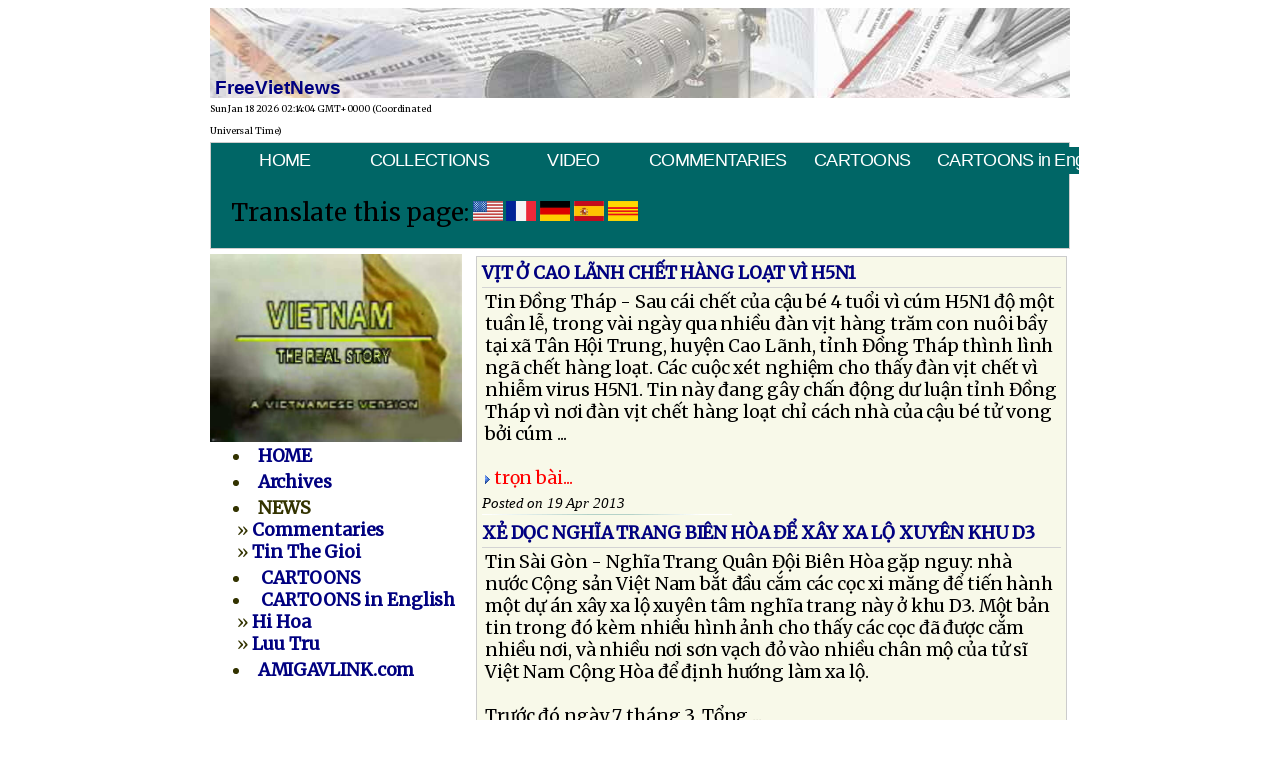

--- FILE ---
content_type: text/html; charset=UTF-8
request_url: https://www.freevietnews.com/tintuc/detail.php?start_from=524&archive=&subaction=&id=
body_size: 10290
content:
<!DOCTYPE html PUBLIC "-//W3C//DTD XHTML 1.0 Transitional//EN" "https://www.w3.org/TR/xhtml1/DTD/xhtml1-transitional.dtd">
<html xmlns="https://www.w3.org/1999/xhtml">
<head> 
<meta http-equiv="Content-Type" content="text/html; charset=utf-8" />
<title>FreeVieNews | ...</title>
<meta name="description" content="FreeVietNews | " />
<meta name="keywords" content="freevietnews, free viet news, tin viet nam, vietnam news, vietnam daily news,  "/>
<meta http-equiv="Content-Type" content="text/html; charset=utf-8" />
<link href="https://freevietnews.com/fvfav.ico" rel="icon" type="image/x-icon">
<link href="https://freevietnews.com/fvfav.ico" rel="shortcut icon" type="image/x-icon">
<link type="text/css" href="https://freevietnews.com/fvn.css" media="screen" >
<style>

<!--
 @import url("https://freevietnews.com/fvn.css"); 
-->

body {
	font-family: Merriweather, Times, "Times New Roman", serif !important;
	font-size:1.1em !important;
	letter-spacing:-0.005em !important;
	word-spacing:-0.01em !important;
	font-weight:normal;	
	line-height:1.25em !important;
}	
	
	
</style>
</head>
<body>
<table border="0" width="860" cellspacing="0" cellpadding="0" align="center">
  <tr>
    <td height="90" valign="bottom" background="../graphics/bgfv_news.jpg"  colspan="2"><span class="banner">&nbsp;FreeVietNews
    </span>
    </td>
  </tr>
  <tr>
    <td>
    	<span style="font-size:9px;"><script type="text/javascript">document.write(Date())</script></span>
    </td>
  </tr>
    <tr style="background:url(/graphics/rightcol-box-leadgen-bg.jpg);">
    <td colspan="3">
      <div style="border:#CCC solid 1px; background-color:#066;">
    	<link href="https://freevietnews.com/fontawesome/css/all.css" rel="stylesheet">
<link href="https://freevietnews.com/fontawesome/css/all.css" rel="stylesheet">
<style type="text/css">@import url("https://freevietnews.com/menuh.css");</style>
<style type="text/css" media="screen">

#menuh-container
	{
	  position: relative;
	  top:0;
	  left: 0%;
	  width: 100%;
	  margin: 0px;
	  background-color:#066;
	  height:36px; 
	}

#menuh {
/*	font-family:Georgia, "Times New Roman", Times, serif;*/
	font-family:Arial, Helvetica, sans-serif;
	height:30px;
	letter-spacing:-.04em;
/*	font-size:.92em !important; */
	} 
	
 @import url("https://freevietnews.com/fontawesome/css/all.css"); 	
	
</style>

<div id="menuh-container">
	<div id="menuh" >		
		<ul>
			<li><a href="https://freevietnews.com/" class="top_parent">HOME</a></li>
		</ul>

		<ul>
		  <li><a href="https://freevietnews.com/audio3/index.php" class="top_parent">COLLECTIONS</a>
            
    	  </li>
		</ul>
        <ul>
		  <li><a href="https://freevietnews.com/video" class="top_parent">VIDEO</a></li>
		</ul>
        
		<ul>
		  <li><a href="https://freevietnews.com/news/" class="top_parent">COMMENTARIES</a>

           <ul>
			  <li><a href="https://freevietnews.com/news/">Bình Luận</a></li>
			  <li><a href="https://freevietnews.com/thegioi/" >Tin Thế Giới</a></li>
			</ul>
		  
		</ul>
        
        <ul>
			<li><a href="https://freevietnews.com/cartoons" class="top_parent">CARTOONS</a>
                <ul>
                    <li><a href="https://freevietnews.com/cartoons/index1.php">Lưu Trữ </a></li>                   
                </ul>
			</li>
		</ul>
          
        <ul>
		  <li style="height:34px;">
            <a href="https://namquoc.com/cartoon">CARTOONS in English</a>
          </li>
        </ul>
            

  		</div>
        </div>
<br />
<style>
    #google_translate_element {
        display: none;
    }
</style>
	
<script type='text/javascript'>
    function googleTranslateElementInit() {
        new google.translate.TranslateElement({ pageLanguage: 'vi',  includedLanguages : 'en,fr,ja,es,de,vi'}, 'google_translate_element');

        var flags = document.getElementsByClassName('flag_link');
        Array.prototype.forEach.call(flags, function(e){
            e.addEventListener('click', function(){
                var lang = e.getAttribute('data-lang');
                var languageSelect = document.querySelector('select.goog-te-combo');
                languageSelect.value = lang;
                languageSelect.dispatchEvent(new Event('change'));
            });
        });
    }
</script>
<script type='text/javascript'
        src='http://translate.google.com/translate_a/element.js?cb=googleTranslateElementInit'>
</script>
<div id='google_translate_element'></div>
<div style='padding-left:10px;' class='flag'>
    <span style='font-family:Merriweather;font-size:1.4em;padding-left:10px;'>Translate this page:</span>
    <a href='#' class='flag_link en' data-lang='en'><img class='img-fluid' src='../img/USA.png' width='30' alt='English'></a>
    <a href='#' class='flag_link fr' data-lang='fr'><img class='img-fluid' src='../img/France.png' width='30' alt='French'></a>
    <a href='#' class='flag_link de' data-lang='de'><img class='img-fluid' src='../img/Germany.png' width='30' alt='German'></a>
    <a href='#' class='flag_link es' data-lang='es'><img class='img-fluid' src='../img/Spain.png' width='30' alt='Spanish'></a>
    <a href='#' class='flag_link vi' data-lang='vi'><img class='img-fluid' src='../img/Vietnam.png' width='30' alt='Vietnam'></a>
</div>
<br />

		<!-- End CSS Horizontal Popout Menu -->





				

 
      </div>	
    </td>
  </tr>
  <tr>
    <td width="250" valign="top" style="padding-right:5px;padding-top:5px;padding-bottom:4px;">
  	<a href="http://video.freevietnews.com/realstory.php">
    	<img src="https://freevietnews.com/pics/VNRealStory.jpg" alt="real story" border="0" height="188" width="252" valign="center"  />
    </a>
<table width="99%" border="0"  style="padding-left:20px;color:#330;">
  <tr>
    <td>
    <li><a href="https://freevietnews.com/"><strong>HOME</strong></a></td>
  </tr>
  <tr>
    <td><li><a href="https://freevietnews.com/audio2/index.php"><strong>Archives</strong></a></td>
  </tr>
  <tr>
    <td><li><strong>NEWS</strong><br />
&nbsp;» <a href="https://freevietnews.com/news/"><strong>Commentaries</strong></a><br />
&nbsp;» <a href="https://freevietnews.com/thegioi/"><strong>Tin The Gioi</strong></a>
&nbsp;<!-- » <a href="https://freevietnews.com/tintuc/?do=archives"><strong>Luu Tru</strong></a>-->
    </td>
  </tr>
  <tr>
    <td><li>&nbsp;<a href="https://freevietnews.com/cartoons/"><strong>CARTOONS</strong></a><br />
        <li>&nbsp;<a href="https://namquoc.com/cartoon/"><strong>CARTOONS in English</strong></a><br />
&nbsp;» <a href="https://freevietnews.com/cartoons/" ><strong>Hi Hoa </strong></a> <br />
&nbsp;» <a href="https://freevietnews.com/cartoons/index1.php"> <strong>Luu Tru</strong></a></td>
  </tr>
  <tr>
    <td><li><a href="http://www.amigalink.com"><strong>AMIGAVLINK.com</strong></a><br />
      <br />
    </td>

  </tr>

</table>

﻿
<link href="https://freevietnews.com/fvfav.ico" rel="icon" type="image/x-icon">
<link href="https://freevietnews.com/fvfav.ico" rel="shortcut icon" type="image/x-icon">
<meta http-equiv="Content-Type" content="text/html; charset=utf-8">
<style type="text/css">
<!--

.content{font-weight:bold;}
.style1 {color: #FFFFFF}
.style2 {color: #FFFF00}
-->
</style>

<div align="center" style="width:97%; border-bottom: solid 1px; border-top: solid 1px; border-left:solid 1px; border-right:solid 1px; padding:2px; font-weight:bold;" >
  <table width="100%" border="0">
    <tr>
      <td bgcolor="#711604" align="center"><img src="https://freevietnews.com/thepden/thepden_small.jpg" width="239"></td>
	</tr>
	
    <tr>
      <td align="center">
          <table width="100%" border="0" bgcolor="#cccccc" style="font-weight:bold;">
            <tr align="center" style="font-weight:bold">
              <td width="20%" class="content"><a href="../thepden/thepden01.m3u"> 1</a></td>
              <td width="20%" class="content"><a href="../thepden/thepden02.m3u"> 2</a></td>
              <td width="20%" class="content"><a href="../thepden/thepden03.m3u"> 3</a></td>
              <td width="20%" class="content"><a href="../thepden/thepden04.m3u"> 4</a></td>
              <td width="20%" class="content"><a href="../thepden/thepden05.m3u"> 5</a></td>
            </tr>
            <tr align="center" style="font-weight:bold">
			  <td class="content"><a href="../thepden/thepden06.m3u"> 6</a></td>
              <td class="content"><a href="../thepden/thepden07.m3u"> 7</a></td>
              <td class="content"><a href="../thepden/thepden08.m3u"> 8</a></td>
              <td class="content"><a href="../thepden/thepden09.m3u"> 9</a></td>
              <td class="content"><a href="../thepden/thepden10.m3u">10</a></td>

            </tr>
            <tr align="center" style="font-weight:bold">
              <td class="content"><a href="../thepden/thepden11.m3u">11</a></td>
              <td class="content"><a href="../thepden/thepden12.m3u">12</a></td>
              <td class="content"><a href="../thepden/thepden13.m3u">13</a></td>
              <td class="content"><a href="../thepden/thepden14.m3u">14</a></td>
              <td class="content"><a href="../thepden/thepden15.m3u">15</a></td>

            </tr>
            <tr align="center" style="font-weight:bold">
              <td class="content"><a href="../thepden/thepden16.m3u">16</a></td>
              <td class="content"><a href="../thepden/thepden17.m3u">17</a></td>
              <td class="content"><a href="../thepden/thepden18.m3u">18</a></td>
              <td class="content"><a href="../thepden/thepden19.m3u">19</a></td>
              <td class="content"><a href="../thepden/thepden20.m3u">20</a></td>

           </tr>
            <tr align="center" style="font-weight:bold">

              <td class="content"><a href="../thepden/thepden21.m3u">21</a></td>
              <td class="content"><a href="../thepden/thepden22.m3u">22</a></td>
              <td class="content"><a href="../thepden/thepden23.m3u">23</a></td>
              <td class="content"><a href="../thepden/thepden24.m3u">24</a></td>
              <td class="content"><a href="../thepden/thepden25.m3u">25</a></td>

            </tr>
            <tr align="center" style="font-weight:bold">
              <td class="content"><a href="../thepden/thepden26.m3u">26</a></td>
              <td class="content"><a href="../thepden/thepden27.m3u">27</a></td>
              <td class="content"><a href="../thepden/thepden28.m3u">28</a></td>
              <td class="content"><a href="../thepden/thepden29.m3u">29</a></td>
              <td class="content"><a href="../thepden/thepden30.m3u">30</a></td>			

             
           </tr>
            <tr align="center" style="font-weight:bold">
			
              <td class="content"><a href="../thepden/thepden31.m3u">31</a></td>
              <td class="content"><a href="../thepden/thepden32.m3u">32</a></td>
              <td class="content"><a href="../thepden/thepden33.m3u">33</a></td>
              <td class="content"><a href="../thepden/thepden34.m3u">34</a></td>
              <td class="content"><a href="../thepden/thepden35.m3u">35</a></td>
           </tr>
            <tr align="center" style="font-weight:bold">

              <td class="content"><a href="../thepden/thepden36.m3u">36</a></td>
              <td class="content"><a href="../thepden/thepden37.m3u">37</a></td>
              <td class="content"><a href="../thepden/thepden38.m3u">38</a></td>
              <td class="content"><a href="../thepden/thepden39.m3u">39</a></td>
              <td class="content"><a href="../thepden/thepden40.m3u">40</a></td>
			  
           </tr>
            <tr align="center" style="font-weight:bold">			  
			  
              <td class="content"><a href="../thepden/thepden41.m3u">41</a></td>
              <td class="content"><a href="../thepden/thepden42.m3u">42</a></td>
              <td class="content"><a href="../thepden/thepden43.m3u">43</a></td>
              <td class="content"><a href="../thepden/thepden44.m3u">44</a></td>
              <td class="content"><a href="../thepden/thepden45.m3u">45</a></td>
			  
           </tr>
            <tr align="center" style="font-weight:bold">			  
			  
              <td class="content"><a href="../thepden/thepden46.m3u">46</a></td>
              <td class="content"><a href="../thepden/thepden47.m3u">47</a></td>
              <td class="content"><a href="../thepden/thepden48.m3u">48</a></td>
              <td class="content"><a href="../thepden/thepden49.m3u">49</a></td>		
			  <td class="content"><a href=""> </a></td>
           </tr>

			
        </table>	  
	  
	  
	  </td>
	</tr>



	<tr>
	  <td style="padding:5px; background:#333333; font-family:Arial, Helvetica, sans-serif; font-size:9pt; color:#333333;">
					<font color="#00FFDD"><strong><br>
                      Thép Đen - Hồi ký của Đặng Chí Bình</strong>, do Trần Nam thực hiện. <strong>Thép Đen</strong> - Thiên Hồi Ký của một điện viên, một trong những chiến sĩ của bóng tối thuộc Quân Lực Việt Nam Cộng Hòa hoạt động tại miền Bắc và đã sa vào tay giặc. Thép Đen phơi bày tất cả những sự thật kinh khiếp vượt trí tưởng tượng của con người tại một vùng đất mịt mù hắc ám của loài quỷ dữ mà người viết như đã đội mồ sống dậy kể cho ta nghe những cơ cực lầm than của xã hội miền Bắc và cuộc đời tù đày bi thảm của những chiến sĩ vô danh của chúng ta, những người đã âm thầm chiến đấu và gục ngã vì lý tưởng <strong>Tự Do</strong> và <strong>Đại Nghĩa Dân Tộc</strong>... </font>
                    <p align="left"><span class="style5 style1">Ở  đây chỉ có  tập I và II, từng được phát thanh trên đài phát thanh Quê Hương từ San Jose, California - Hoa Kỳ, trong chương trình đọc truyện do Trần Nam phụ trách. </span>
                    <p align="left" class="style1"><span class="style5">Thép Đen tập I và II do nhà xuất bản Đông Tiến phát hành từ năm 1987. Đến năm 1991, tác giả tự xuất bản tập III và đến năm 2005 thì hoàn tất tập IV.  Quý vị có thể hỏi mua sách hay dĩa đọc truyện qua địa chỉ sau đây: </span>
                    <p align="left"><span class="style7 style1">Dang Chi Binh<br>
                      PO Box 255-571 <br>
                      Dorchester, MA. 02125, USA </span>
                    <p align="left"><font color="#00FFDD">Hoặc quý vị có thể liên lạc với tác giả qua email: </font><a href="mailto:dcbinh38@hotmail.com"><span class="style2">dcbinh38@hotmail.com</span></a>
        <p align="left" class="style5 style1">Chúng tôi xin chân thành cám ơn tác giả và trân trọng giới thiệu đến quý độc giả và thính giả khắp nơi một bộ hồi ký có một không hai, của một trong những điệp viên hoạt động trong bóng tối, một chiến sĩ thuộc Quân Lực Việt Nam Cộng Hòa.                    
        <p>
		</td>
	</tr>

  </table>

 
           
           </div>

</p>

	</td>

    <td valign="top" style="padding-left:5px;padding-top:0px;">
		<table>
        <tr>
          <td style="padding-left:2px;padding-top:5px;" valign="top">
          <div style="border:#CCC 1px solid; padding:5px; background:url(https://freevietnews.com/graphics/bg_tinvn.jpg)">
	<div style="width:100%; margin-bottom:30px;">
<div><a href="../tintuc/detail.php?subaction=showfull&amp;id=1366364832&amp;archive=1445028851&amp;start_from=&amp;ucat=&amp;"><strong><span class="news-title">VỊT Ở CAO LÃNH CHẾT HÀNG LOẠT VÌ H5N1 </span></strong></a></div>
<div class="news-brief" style="text-align:left; padding:3px; margin-top:3px; margin-bottom:0px; border-top:1px solid #D3D3D3;">Tin Đồng Tháp - Sau cái chết của cậu bé 4 tuổi vì cúm H5N1 độ một tuần lễ, trong vài ngày qua nhiều đàn vịt hàng trăm con nuôi bầy tại xã Tân Hội Trung, huyện Cao Lãnh, tỉnh Đồng Tháp thình lình ngã chết hàng loạt. Các cuộc xét nghiệm cho thấy đàn vịt chết vì nhiễm virus H5N1. Tin này đang gây chấn động dư luận tỉnh Đồng Tháp vì nơi đàn vịt chết hàng loạt chỉ cách nhà của cậu bé tử vong bởi cúm ...<br /><br /> <a href="../tintuc/detail.php?subaction=showfull&amp;id=1366364832&amp;archive=1445028851&amp;start_from=&amp;ucat=&amp;"><span style="color:#FF0000;"> <img src="https://freevietnews.com/graphics/arrow.gif" border='0'  alt="arrow" /> trọn bài... </span></a> </div>
<div class="poston" style="float:left;"><em>Posted on 19 Apr 2013</em>
<br />
<img src="../graphics/horizonline.jpg" border="0" width="250px"  />
</div>
</div>
<div style="width:100%; margin-bottom:30px;">
<div><a href="../tintuc/detail.php?subaction=showfull&amp;id=1366364787&amp;archive=1445028851&amp;start_from=&amp;ucat=&amp;"><strong><span class="news-title">XẺ DỌC NGHĨA TRANG BIÊN HÒA ĐỂ XÂY XA LỘ XUYÊN KHU D3</span></strong></a></div>
<div class="news-brief" style="text-align:left; padding:3px; margin-top:3px; margin-bottom:0px; border-top:1px solid #D3D3D3;">Tin Sài Gòn - Nghĩa Trang Quân Đội Biên Hòa gặp nguy: nhà nước Cộng sản Việt Nam bắt đầu cắm các cọc xi măng để tiến hành một dự án xây xa lộ xuyên tâm nghĩa trang này ở khu D3. Một bản tin trong đó kèm nhiều hình ảnh cho thấy các cọc đã được cắm nhiều nơi, và nhiều nơi sơn vạch đỏ vào nhiều chân mộ của tử sĩ Việt Nam Cộng Hòa để định hướng làm xa lộ.<br><br>Trước đó ngày 7 tháng 3, Tổng ...<br /><br /> <a href="../tintuc/detail.php?subaction=showfull&amp;id=1366364787&amp;archive=1445028851&amp;start_from=&amp;ucat=&amp;"><span style="color:#FF0000;"> <img src="https://freevietnews.com/graphics/arrow.gif" border='0'  alt="arrow" /> trọn bài... </span></a> </div>
<div class="poston" style="float:left;"><em>Posted on 19 Apr 2013</em>
<br />
<img src="../graphics/horizonline.jpg" border="0" width="250px"  />
</div>
</div>
<div style="width:100%; margin-bottom:30px;">
<div><a href="../tintuc/detail.php?subaction=showfull&amp;id=1366363595&amp;archive=1445028851&amp;start_from=&amp;ucat=&amp;"><strong><span class="news-title">XÂM PHẠM LÃNH HẢI PHI LUẬT TÂN, NGƯ DÂN TRUNG CỘNG ĐỐI DIỆN VỚI BẢN ÁN NẶNG NỀ </span></strong></a></div>
<div class="news-brief" style="text-align:left; padding:3px; margin-top:3px; margin-bottom:0px; border-top:1px solid #D3D3D3;">Tin Palawan - Mười hai ngư dân Trung Cộng bị Phi Luật Tân bắt trong tuần qua sẽ trả lời trước tòa án Phi Luật Tân về tội đánh hải sản bất hợp pháp và hối lộ. Những người này trực diện với bản án 12 năm tù cộng thêm 300.000 đôla tiền phạt. Hải phận Phi Luật Tân bị xâm phạm được Unesco xem là di sản thế giới. Kiên quyết chận đứng chính sách tranh giành biển đảo của Bắc Kinh bằng đạo quân ...<br /><br /> <a href="../tintuc/detail.php?subaction=showfull&amp;id=1366363595&amp;archive=1445028851&amp;start_from=&amp;ucat=&amp;"><span style="color:#FF0000;"> <img src="https://freevietnews.com/graphics/arrow.gif" border='0'  alt="arrow" /> trọn bài... </span></a> </div>
<div class="poston" style="float:left;"><em>Posted on 19 Apr 2013</em>
<br />
<img src="../graphics/horizonline.jpg" border="0" width="250px"  />
</div>
</div>
<div style="width:100%; margin-bottom:30px;">
<div><a href="../tintuc/detail.php?subaction=showfull&amp;id=1366363562&amp;archive=1445028851&amp;start_from=&amp;ucat=&amp;"><strong><span class="news-title">ASEAN MUỐN THẤY TRANH CHẤP BIỂN ĐÔNG GIẢI QUYẾT ÊM THẮM </span></strong></a></div>
<div class="news-brief" style="text-align:left; padding:3px; margin-top:3px; margin-bottom:0px; border-top:1px solid #D3D3D3;">Tin Brunei - Các bộ trưởng trong khối ASEAN họp tại Brunei để chuẩn bị cho hội nghị thượng đỉnh sắp tới nhấn mạnh tầm quan trọng phải duy trì hòa bình, ổn định, tin cậy lẫn nhau và hợp tác để cải tiến an ninh hàng hải và giải quyết cuộc tranh chấp Biển Đông một cách êm thắm. Thông cáo báo chí của Bộ Ngoại giao và Thương mại Brunei phổ biến sau khi chấm dứt hai ngày họp cấp Bộ trưởng, nói rằng ...<br /><br /> <a href="../tintuc/detail.php?subaction=showfull&amp;id=1366363562&amp;archive=1445028851&amp;start_from=&amp;ucat=&amp;"><span style="color:#FF0000;"> <img src="https://freevietnews.com/graphics/arrow.gif" border='0'  alt="arrow" /> trọn bài... </span></a> </div>
<div class="poston" style="float:left;"><em>Posted on 19 Apr 2013</em>
<br />
<img src="../graphics/horizonline.jpg" border="0" width="250px"  />
</div>
</div>
<div style="width:100%; margin-bottom:30px;">
<div><a href="../tintuc/detail.php?subaction=showfull&amp;id=1366363532&amp;archive=1445028851&amp;start_from=&amp;ucat=&amp;"><strong><span class="news-title">NHÓM KHỞI XƯỚNG TUYÊN NGÔN CÔNG LÝ CHO ĐOÀN VĂN VƯƠN BỊ SÁCH NHIỄU </span></strong></a></div>
<div class="news-brief" style="text-align:left; padding:3px; margin-top:3px; margin-bottom:0px; border-top:1px solid #D3D3D3;">Tin Sài Gòn - Tài sản vun đắp nhiều năm ròng từ sức lao động chân chính của người nông dân trong phút chốc bị cán bộ cộng sản san bằng thành đống nát vụn. Sáu nông dân dùng võ khí bảo vệ đất trước sự cưỡng chiếm của hàng trăm công an, bộ đội cộng sản có võ trang rồi bị tuyên các bản án tới 5 năm tù giam. Năm quan chức ra quyết định cưỡng chế phi pháp gây nên tiếng súng Đoàn Văn Vươn ở ...<br /><br /> <a href="../tintuc/detail.php?subaction=showfull&amp;id=1366363532&amp;archive=1445028851&amp;start_from=&amp;ucat=&amp;"><span style="color:#FF0000;"> <img src="https://freevietnews.com/graphics/arrow.gif" border='0'  alt="arrow" /> trọn bài... </span></a> </div>
<div class="poston" style="float:left;"><em>Posted on 19 Apr 2013</em>
<br />
<img src="../graphics/horizonline.jpg" border="0" width="250px"  />
</div>
</div>
<div style="width:100%; margin-bottom:30px;">
<div><a href="../tintuc/detail.php?subaction=showfull&amp;id=1366363501&amp;archive=1445028851&amp;start_from=&amp;ucat=&amp;"><strong><span class="news-title">MẠNG LƯỚI NHÂN QUYỀN VIỆT NAM CÔNG BỐ BẢN PHÚC TRÌNH 2012 </span></strong></a></div>
<div class="news-brief" style="text-align:left; padding:3px; margin-top:3px; margin-bottom:0px; border-top:1px solid #D3D3D3;">Tin Westminster - Mạng Lưới Nhân Quyền Việt Nam đã tổ chức một cuộc họp báo hôm thứ năm vừa qua để công bố bản phúc trình về nhân quyền năm 2012 tại Câu Lạc Bộ Văn Hóa tại thành phố Westminster. Bản phúc trình về nhân quyền 2012 là một sinh họat hàng năm của Mạng lưới Nhân quyền Việt Nam, mà tổ chức này cho biết mục đích là để hỗ trợ các nhà đấu tranh dân chủ ở trong nước, và sự thay đổi ...<br /><br /> <a href="../tintuc/detail.php?subaction=showfull&amp;id=1366363501&amp;archive=1445028851&amp;start_from=&amp;ucat=&amp;"><span style="color:#FF0000;"> <img src="https://freevietnews.com/graphics/arrow.gif" border='0'  alt="arrow" /> trọn bài... </span></a> </div>
<div class="poston" style="float:left;"><em>Posted on 19 Apr 2013</em>
<br />
<img src="../graphics/horizonline.jpg" border="0" width="250px"  />
</div>
</div>
<div style="width:100%; margin-bottom:30px;">
<div><a href="../tintuc/detail.php?subaction=showfull&amp;id=1366362040&amp;archive=1445028851&amp;start_from=&amp;ucat=&amp;"><strong><span class="news-title">TỔ CHỨC ĐOÀN KẾT KY-TÔ GIÁO THẾ GIỚI QUAN TÂM CÁI CHẾT CỦA ÔNG HOÀNG VĂN NGÀI </span></strong></a></div>
<div class="news-brief" style="text-align:left; padding:3px; margin-top:3px; margin-bottom:0px; border-top:1px solid #D3D3D3;">Tin Tổng Hợp - Theo nguồn tin từ Canada Free Press và CSW’s Report, một tổ chức Ky-tô giáo đã lớn tiếng yêu cầu nhà chức trách CSViệt Nam điều tra ngay tức khắc về cái chết của ông Hoàng Văn Ngài, một người dân tộc Hmong và là một trưởng lão của đạo Tin Lành đã chết trong lúc đang ở trong tay công an thị xã Gia Nghĩa, tỉnh Đắk Nông. Tổ chức Đoàn Kết Ky-tô Giáo Thế giới, CSW, cũng nói rằng họ quan tâm ...<br /><br /> <a href="../tintuc/detail.php?subaction=showfull&amp;id=1366362040&amp;archive=1445028851&amp;start_from=&amp;ucat=&amp;"><span style="color:#FF0000;"> <img src="https://freevietnews.com/graphics/arrow.gif" border='0'  alt="arrow" /> trọn bài... </span></a> </div>
<div class="poston" style="float:left;"><em>Posted on 19 Apr 2013</em>
<br />
<img src="../graphics/horizonline.jpg" border="0" width="250px"  />
</div>
</div>
<div style="width:100%; margin-bottom:30px;">
<div><a href="../tintuc/detail.php?subaction=showfull&amp;id=1366362007&amp;archive=1445028851&amp;start_from=&amp;ucat=&amp;"><strong><span class="news-title">ĐIỀU TRẦN TẠI HẠ VIỆN MỸ : HOA KỲ PHẢI YÊU CẦU CSVIỆT NAM CẢI THIỆN NHÂN QUYỀN</span></strong></a></div>
<div class="news-brief" style="text-align:left; padding:3px; margin-top:3px; margin-bottom:0px; border-top:1px solid #D3D3D3;">Tin tổng hợp - Trong buổi điều trần trước Uỷ ban Ngoại giao Hạ Viện Mỹ vào ngày 11/04/2013, các dân biểu và các nhà hoạt động nhân quyền đã thúc giục chính quyền Mỹ đòi CSViệt Nam trả tự do cho các nhà bất đồng chính kiến và cho người dân được hưởng quyền tự do tôn giáo rộng rãi hơn. Theo hãng tin AFP, trong buổi điều trần, ông John Sifton, đại diện tổ chức Human Rights Watch, ghi nhận là trong năm qua, ...<br /><br /> <a href="../tintuc/detail.php?subaction=showfull&amp;id=1366362007&amp;archive=1445028851&amp;start_from=&amp;ucat=&amp;"><span style="color:#FF0000;"> <img src="https://freevietnews.com/graphics/arrow.gif" border='0'  alt="arrow" /> trọn bài... </span></a> </div>
<div class="poston" style="float:left;"><em>Posted on 19 Apr 2013</em>
<br />
<img src="../graphics/horizonline.jpg" border="0" width="250px"  />
</div>
</div>
<div style="width:100%; margin-bottom:30px;">
<div><a href="../tintuc/detail.php?subaction=showfull&amp;id=1366258187&amp;archive=1445028851&amp;start_from=&amp;ucat=&amp;"><strong><span class="news-title">PHÓNG SỰ TỪ VIỆT NAM :CÔNG AN ĐÁNH VỢ CỦA MỤC SƯ NGUYỄN CÔNG CHÍNH KHI ĐẾN TRẠI THĂM NUÔI CHỒNG</span></strong></a></div>
<div class="news-brief" style="text-align:left; padding:3px; margin-top:3px; margin-bottom:0px; border-top:1px solid #D3D3D3;">Hôm nay trong phần tin đặc biệt từ Việt Nam, thông tín viên SB-TN từ trong nước gởi ra bản tin về chuyện: Đi đến trại tù thăm nuôi chồng, vợ của mục sư Nguyên Công Chính bị công an đánh đập dã man,...(video insert) <br><br>Tin khẩn từ Việt Nam cho biết, công an CSVN lại tiếp tục gây thêm những tội ác mới khi tấn công đàn bà và trẻ em, khủng bố tinh thần và thể xác chỉ nhằm làm suy sụp tinh thần người ...<br /><br /> <a href="../tintuc/detail.php?subaction=showfull&amp;id=1366258187&amp;archive=1445028851&amp;start_from=&amp;ucat=&amp;"><span style="color:#FF0000;"> <img src="https://freevietnews.com/graphics/arrow.gif" border='0'  alt="arrow" /> trọn bài... </span></a> </div>
<div class="poston" style="float:left;"><em>Posted on 18 Apr 2013</em>
<br />
<img src="../graphics/horizonline.jpg" border="0" width="250px"  />
</div>
</div>
<div style="width:100%; margin-bottom:30px;">
<div><a href="../tintuc/detail.php?subaction=showfull&amp;id=1366258142&amp;archive=1445028851&amp;start_from=&amp;ucat=&amp;"><strong><span class="news-title">LUẬT SƯ NGUYỄN VĂN ĐÀI BỊ NGĂN KHÔNG CHO GẶP TRỢ LÝ NGOẠI TRƯỞNG HOA KỲ </span></strong></a></div>
<div class="news-brief" style="text-align:left; padding:3px; margin-top:3px; margin-bottom:0px; border-top:1px solid #D3D3D3;">Tin Việt Nam - Hôm nay, 13/04/2013, tức là chỉ một ngày sau khi diễn ra đối thoại nhân quyền Mỹ-Việt lần thứ 17 tại Hà Nội, CS Việt Nam đã ngăn không cho luật sư Nguyễn Văn Đài, một nhà hoạt động nhân quyền tại Hà Nội, gặp phó trợ lý Ngoại trưởng Hoa Kỳ đặc trách nhân quyền Daniel Baer. Trả lời RFI Việt ngữ qua điện thoại hôm nay, luật sư Nguyễn Văn Đài cho biết rằng, đầu tuần này, tòa đại sứ ...<br /><br /> <a href="../tintuc/detail.php?subaction=showfull&amp;id=1366258142&amp;archive=1445028851&amp;start_from=&amp;ucat=&amp;"><span style="color:#FF0000;"> <img src="https://freevietnews.com/graphics/arrow.gif" border='0'  alt="arrow" /> trọn bài... </span></a> </div>
<div class="poston" style="float:left;"><em>Posted on 18 Apr 2013</em>
<br />
<img src="../graphics/horizonline.jpg" border="0" width="250px"  />
</div>
</div>
<b>MORE NEWS:</b><br /><p align="center"><a href="../tintuc/detail.php?start_from=514&amp;archive=&amp;subaction=&amp;id=&amp;">« Previous</a>  Next »</p>
<hr />

<br />

</div>
   </td>
  </tr>
</table>

<div class="news-headlines" style="padding-left:20px";>

<li><a href="../tintuc/detail.php?subaction=showfull&amp;id=1366364787&amp;archive=1445028851&amp;start_from=&amp;ucat=&amp;">XẺ DỌC NGHĨA TRANG BIÊN HÒA ĐỂ XÂY XA LỘ XUYÊN KHU D3</a> 
<font style="
      font-family: corpo, 'Times New Roman', Times, serif;
      font-size:9pt;
      font-style:italic;
      color:#00d;">
     <span class='postedby'>-- posted on 19 Apr 2013</span> 
</font> 
<li><a href="../tintuc/detail.php?subaction=showfull&amp;id=1366363595&amp;archive=1445028851&amp;start_from=&amp;ucat=&amp;">XÂM PHẠM LÃNH HẢI PHI LUẬT TÂN, NGƯ DÂN TRUNG CỘNG ĐỐI DIỆN VỚI BẢN ÁN NẶNG NỀ </a> 
<font style="
      font-family: corpo, 'Times New Roman', Times, serif;
      font-size:9pt;
      font-style:italic;
      color:#00d;">
     <span class='postedby'>-- posted on 19 Apr 2013</span> 
</font> 
<li><a href="../tintuc/detail.php?subaction=showfull&amp;id=1366363562&amp;archive=1445028851&amp;start_from=&amp;ucat=&amp;">ASEAN MUỐN THẤY TRANH CHẤP BIỂN ĐÔNG GIẢI QUYẾT ÊM THẮM </a> 
<font style="
      font-family: corpo, 'Times New Roman', Times, serif;
      font-size:9pt;
      font-style:italic;
      color:#00d;">
     <span class='postedby'>-- posted on 19 Apr 2013</span> 
</font> 
<li><a href="../tintuc/detail.php?subaction=showfull&amp;id=1366363532&amp;archive=1445028851&amp;start_from=&amp;ucat=&amp;">NHÓM KHỞI XƯỚNG TUYÊN NGÔN CÔNG LÝ CHO ĐOÀN VĂN VƯƠN BỊ SÁCH NHIỄU </a> 
<font style="
      font-family: corpo, 'Times New Roman', Times, serif;
      font-size:9pt;
      font-style:italic;
      color:#00d;">
     <span class='postedby'>-- posted on 19 Apr 2013</span> 
</font> 
<li><a href="../tintuc/detail.php?subaction=showfull&amp;id=1366363501&amp;archive=1445028851&amp;start_from=&amp;ucat=&amp;">MẠNG LƯỚI NHÂN QUYỀN VIỆT NAM CÔNG BỐ BẢN PHÚC TRÌNH 2012 </a> 
<font style="
      font-family: corpo, 'Times New Roman', Times, serif;
      font-size:9pt;
      font-style:italic;
      color:#00d;">
     <span class='postedby'>-- posted on 19 Apr 2013</span> 
</font> 
<li><a href="../tintuc/detail.php?subaction=showfull&amp;id=1366362040&amp;archive=1445028851&amp;start_from=&amp;ucat=&amp;">TỔ CHỨC ĐOÀN KẾT KY-TÔ GIÁO THẾ GIỚI QUAN TÂM CÁI CHẾT CỦA ÔNG HOÀNG VĂN NGÀI </a> 
<font style="
      font-family: corpo, 'Times New Roman', Times, serif;
      font-size:9pt;
      font-style:italic;
      color:#00d;">
     <span class='postedby'>-- posted on 19 Apr 2013</span> 
</font> 
<li><a href="../tintuc/detail.php?subaction=showfull&amp;id=1366362007&amp;archive=1445028851&amp;start_from=&amp;ucat=&amp;">ĐIỀU TRẦN TẠI HẠ VIỆN MỸ : HOA KỲ PHẢI YÊU CẦU CSVIỆT NAM CẢI THIỆN NHÂN QUYỀN</a> 
<font style="
      font-family: corpo, 'Times New Roman', Times, serif;
      font-size:9pt;
      font-style:italic;
      color:#00d;">
     <span class='postedby'>-- posted on 19 Apr 2013</span> 
</font> 
<li><a href="../tintuc/detail.php?subaction=showfull&amp;id=1366258187&amp;archive=1445028851&amp;start_from=&amp;ucat=&amp;">PHÓNG SỰ TỪ VIỆT NAM :CÔNG AN ĐÁNH VỢ CỦA MỤC SƯ NGUYỄN CÔNG CHÍNH KHI ĐẾN TRẠI THĂM NUÔI CHỒNG</a> 
<font style="
      font-family: corpo, 'Times New Roman', Times, serif;
      font-size:9pt;
      font-style:italic;
      color:#00d;">
     <span class='postedby'>-- posted on 18 Apr 2013</span> 
</font> 
<li><a href="../tintuc/detail.php?subaction=showfull&amp;id=1366258142&amp;archive=1445028851&amp;start_from=&amp;ucat=&amp;">LUẬT SƯ NGUYỄN VĂN ĐÀI BỊ NGĂN KHÔNG CHO GẶP TRỢ LÝ NGOẠI TRƯỞNG HOA KỲ </a> 
<font style="
      font-family: corpo, 'Times New Roman', Times, serif;
      font-size:9pt;
      font-style:italic;
      color:#00d;">
     <span class='postedby'>-- posted on 18 Apr 2013</span> 
</font> 
<li><a href="../tintuc/detail.php?subaction=showfull&amp;id=1366258107&amp;archive=1445028851&amp;start_from=&amp;ucat=&amp;">NGUY CƠ NÔ DỊCH VĂN HÓA TỪ TRUNG QUỐC </a> 
<font style="
      font-family: corpo, 'Times New Roman', Times, serif;
      font-size:9pt;
      font-style:italic;
      color:#00d;">
     <span class='postedby'>-- posted on 18 Apr 2013</span> 
</font> 
<li><a href="../tintuc/detail.php?subaction=showfull&amp;id=1366257958&amp;archive=1445028851&amp;start_from=&amp;ucat=&amp;"> NÔNG DÂN ÐANG Ở ÐÁY XÃ HỘI VIỆT NAM</a> 
<font style="
      font-family: corpo, 'Times New Roman', Times, serif;
      font-size:9pt;
      font-style:italic;
      color:#00d;">
     <span class='postedby'>-- posted on 18 Apr 2013</span> 
</font> 
<li><a href="../tintuc/detail.php?subaction=showfull&amp;id=1366180023&amp;archive=1445028851&amp;start_from=&amp;ucat=&amp;">DÂN PHAN RANG XÔN XAO VÌ ĐÀN CHIM YẾN MẮC CÚM H5N1</a> 
<font style="
      font-family: corpo, 'Times New Roman', Times, serif;
      font-size:9pt;
      font-style:italic;
      color:#00d;">
     <span class='postedby'>-- posted on 17 Apr 2013</span> 
</font> 
<li><a href="../tintuc/detail.php?subaction=showfull&amp;id=1366080431&amp;archive=1445028851&amp;start_from=&amp;ucat=&amp;">DÂN VIỆT NAM XÔN XAO VỚI TIN TỨC ĐƯỢC ĐĂNG TẢI Ở TRUNG CỘNG, VỀ MỘT TÀU DẦU CỦA HÀ NỘI BỊ BẮC KINH BẮN CHÌM</a> 
<font style="
      font-family: corpo, 'Times New Roman', Times, serif;
      font-size:9pt;
      font-style:italic;
      color:#00d;">
     <span class='postedby'>-- posted on 16 Apr 2013</span> 
</font> 
<li><a href="../tintuc/detail.php?subaction=showfull&amp;id=1366080285&amp;archive=1445028851&amp;start_from=&amp;ucat=&amp;">MỘT NHÀ GIÁO BỊ AN NINH BẮT CÓC </a> 
<font style="
      font-family: corpo, 'Times New Roman', Times, serif;
      font-size:9pt;
      font-style:italic;
      color:#00d;">
     <span class='postedby'>-- posted on 16 Apr 2013</span> 
</font> 
<li><a href="../tintuc/detail.php?subaction=showfull&amp;id=1366080248&amp;archive=1445028851&amp;start_from=&amp;ucat=&amp;">BÁC SĨ NGUYỄN ĐAN QUẾ NÓI VỀ CUỘC ĐIỆN ĐÀM VỚI PHỤ TÁ NGOẠI TRƯỞNG MỸ </a> 
<font style="
      font-family: corpo, 'Times New Roman', Times, serif;
      font-size:9pt;
      font-style:italic;
      color:#00d;">
     <span class='postedby'>-- posted on 16 Apr 2013</span> 
</font> 
<li><a href="../tintuc/detail.php?subaction=showfull&amp;id=1366079481&amp;archive=1445028851&amp;start_from=&amp;ucat=&amp;">TÌNH HÌNH KINH TẾ TRONG NƯỚC BI ĐÁT, CÁC CÔNG TY VIỆT NAM LẠI ĐỔ TIỀN RA ĐẦU TƯ Ở NƯỚC NGOÀI </a> 
<font style="
      font-family: corpo, 'Times New Roman', Times, serif;
      font-size:9pt;
      font-style:italic;
      color:#00d;">
     <span class='postedby'>-- posted on 16 Apr 2013</span> 
</font> 
<li><a href="../tintuc/detail.php?subaction=showfull&amp;id=1366079465&amp;archive=1445028851&amp;start_from=&amp;ucat=&amp;">HÀNG NGÀN BIỆT THỰ Ở HÀ NỘI BỊ BỎ HOANG </a> 
<font style="
      font-family: corpo, 'Times New Roman', Times, serif;
      font-size:9pt;
      font-style:italic;
      color:#00d;">
     <span class='postedby'>-- posted on 16 Apr 2013</span> 
</font> 
<li><a href="../tintuc/detail.php?subaction=showfull&amp;id=1366079434&amp;archive=1445028851&amp;start_from=&amp;ucat=&amp;">HÀNG CHỤC NGƯỜI DÂN CẢN TRỞ XÂY DỰNG CÔNG TRÌNH THỦY ĐIỆN, XÔ XÁT VỚI CÔNG AN </a> 
<font style="
      font-family: corpo, 'Times New Roman', Times, serif;
      font-size:9pt;
      font-style:italic;
      color:#00d;">
     <span class='postedby'>-- posted on 16 Apr 2013</span> 
</font> 
<li><a href="../tintuc/detail.php?subaction=showfull&amp;id=1366079418&amp;archive=1445028851&amp;start_from=&amp;ucat=&amp;">HƠN 4,000 CON CHIM YẾN Ở PHAN RANG CHẾT VÌ H5N1 </a> 
<font style="
      font-family: corpo, 'Times New Roman', Times, serif;
      font-size:9pt;
      font-style:italic;
      color:#00d;">
     <span class='postedby'>-- posted on 16 Apr 2013</span> 
</font> 
<li><a href="../tintuc/detail.php?subaction=showfull&amp;id=1366076525&amp;archive=1445028851&amp;start_from=&amp;ucat=&amp;">CÔNG AN GIẢ DẠNG CÔN ÐỒ HÀNH HUNG NHỮNG NGƯỜI BẤT ÐỒNG CHÍNH KIẾN </a> 
<font style="
      font-family: corpo, 'Times New Roman', Times, serif;
      font-size:9pt;
      font-style:italic;
      color:#00d;">
     <span class='postedby'>-- posted on 16 Apr 2013</span> 
</font> 
<li><a href="../tintuc/detail.php?subaction=showfull&amp;id=1366076499&amp;archive=1445028851&amp;start_from=&amp;ucat=&amp;">ĐIỀU TRẦN VỀ TÌNH HÌNH NHÂN QUYỀN VIỆT NAM TẠI TRỤ SỞ QUỐC HỘI MỸ</a> 
<font style="
      font-family: corpo, 'Times New Roman', Times, serif;
      font-size:9pt;
      font-style:italic;
      color:#00d;">
     <span class='postedby'>-- posted on 16 Apr 2013</span> 
</font> 
<li><a href="../tintuc/detail.php?subaction=showfull&amp;id=1366076478&amp;archive=1445028851&amp;start_from=&amp;ucat=&amp;">HUMAN RIGHTS WATCH KÊU GỌI ĐỐI THOẠI NHÂN QUYỀN MỸ-VIỆT PHẢI ĐẠT KẾT QUẢ CỤ THỂ </a> 
<font style="
      font-family: corpo, 'Times New Roman', Times, serif;
      font-size:9pt;
      font-style:italic;
      color:#00d;">
     <span class='postedby'>-- posted on 16 Apr 2013</span> 
</font> 
<li><a href="../tintuc/detail.php?subaction=showfull&amp;id=1366076407&amp;archive=1445028851&amp;start_from=&amp;ucat=&amp;">ĐỐI THOẠI NHÂN QUYỀN MỸ-VIỆT MỞ LẠI SAU NHIỀU THÁNG GIÁN ĐOẠN </a> 
<font style="
      font-family: corpo, 'Times New Roman', Times, serif;
      font-size:9pt;
      font-style:italic;
      color:#00d;">
     <span class='postedby'>-- posted on 16 Apr 2013</span> 
</font> 
<li><a href="../tintuc/detail.php?subaction=showfull&amp;id=1366075149&amp;archive=1445028851&amp;start_from=&amp;ucat=&amp;">HÀ NỘI: ĐÌNH CÔNG VÌ BỊ CẤM LẤY CHỒNG, CẤM ĐẺ 3 NĂM </a> 
<font style="
      font-family: corpo, 'Times New Roman', Times, serif;
      font-size:9pt;
      font-style:italic;
      color:#00d;">
     <span class='postedby'>-- posted on 16 Apr 2013</span> 
</font> 
<li><a href="../tintuc/detail.php?subaction=showfull&amp;id=1366075128&amp;archive=1445028851&amp;start_from=&amp;ucat=&amp;">BỐN QUAN CHỨC PHÁ NHÀ ÔNG VƯƠN ĐƯỢC HƯỞNG ÁN TREO </a> 
<font style="
      font-family: corpo, 'Times New Roman', Times, serif;
      font-size:9pt;
      font-style:italic;
      color:#00d;">
     <span class='postedby'>-- posted on 16 Apr 2013</span> 
</font> 
<li><a href="../tintuc/detail.php?subaction=showfull&amp;id=1366075102&amp;archive=1445028851&amp;start_from=&amp;ucat=&amp;">TỪ HẢI NGOẠI TẶNG 1000 ĐÔ-LA CHO CHỦ TÀU CÁ BỊ TRUNG CỘNG BẮN CHÁY </a> 
<font style="
      font-family: corpo, 'Times New Roman', Times, serif;
      font-size:9pt;
      font-style:italic;
      color:#00d;">
     <span class='postedby'>-- posted on 16 Apr 2013</span> 
</font> 
<li><a href="../tintuc/detail.php?subaction=showfull&amp;id=1366075079&amp;archive=1445028851&amp;start_from=&amp;ucat=&amp;">BÀ MARGARET THATCHER VỚI THUYỀN NHÂN VIỆT NAM </a> 
<font style="
      font-family: corpo, 'Times New Roman', Times, serif;
      font-size:9pt;
      font-style:italic;
      color:#00d;">
     <span class='postedby'>-- posted on 16 Apr 2013</span> 
</font> 
<li><a href="../tintuc/detail.php?subaction=showfull&amp;id=1365742330&amp;archive=1445028851&amp;start_from=&amp;ucat=&amp;">PHÓNG SỰ ĐẶC BIỆT TỪ VIỆT NAM: HỌC SINH SÀI GÒN HÒ REO XÉ BỎ LỊCH SỬ ĐẢNG CỘNG SẢN KHI BIẾT KHÔNG CẦN PHẢI BỊ NHỒI SỌ ĐỂ THI CỬ</a> 
<font style="
      font-family: corpo, 'Times New Roman', Times, serif;
      font-size:9pt;
      font-style:italic;
      color:#00d;">
     <span class='postedby'>-- posted on 12 Apr 2013</span> 
</font> 
<li><a href="../tintuc/detail.php?subaction=showfull&amp;id=1365742306&amp;archive=1445028851&amp;start_from=&amp;ucat=&amp;">NHÂN QUYỀN VIỆT NAM BỊ LƯU Ý TRƯỚC THỀM ĐỐI THOẠI NHÂN QUYỀN VIỆT-MỸ </a> 
<font style="
      font-family: corpo, 'Times New Roman', Times, serif;
      font-size:9pt;
      font-style:italic;
      color:#00d;">
     <span class='postedby'>-- posted on 12 Apr 2013</span> 
</font> 
<li><a href="../tintuc/detail.php?subaction=showfull&amp;id=1365742281&amp;archive=1445028851&amp;start_from=&amp;ucat=&amp;">PHI LUẬT TÂN BIỂU TÌNH SAU KHI TÀU ĐÁNH CÁ TRUNG CỘNG MẮC CẠN TẠI RẠN SAN HÔ TUBBATAHA</a> 
<font style="
      font-family: corpo, 'Times New Roman', Times, serif;
      font-size:9pt;
      font-style:italic;
      color:#00d;">
     <span class='postedby'>-- posted on 12 Apr 2013</span> 
</font> 
<li><a href="../tintuc/detail.php?subaction=showfull&amp;id=1365742255&amp;archive=1445028851&amp;start_from=&amp;ucat=&amp;">HOA KỲ CÓ THỂ GIÚP CSVIỆT NAM BẢO VỆ NGƯ DÂN TRUỚC TRUNG CỘNG </a> 
<font style="
      font-family: corpo, 'Times New Roman', Times, serif;
      font-size:9pt;
      font-style:italic;
      color:#00d;">
     <span class='postedby'>-- posted on 12 Apr 2013</span> 
</font> 
<li><a href="../tintuc/detail.php?subaction=showfull&amp;id=1365740486&amp;archive=1445028851&amp;start_from=&amp;ucat=&amp;">DOANH NGHIỆP CÒN NHIỀU KHÓ KHĂN TRONG NĂM 2013</a> 
<font style="
      font-family: corpo, 'Times New Roman', Times, serif;
      font-size:9pt;
      font-style:italic;
      color:#00d;">
     <span class='postedby'>-- posted on 12 Apr 2013</span> 
</font> 
<li><a href="../tintuc/detail.php?subaction=showfull&amp;id=1365740448&amp;archive=1445028851&amp;start_from=&amp;ucat=&amp;">HÀNG LOẠT NỮ SINH VÙNG CAO LÊN CƠN KHÓC NGẤT</a> 
<font style="
      font-family: corpo, 'Times New Roman', Times, serif;
      font-size:9pt;
      font-style:italic;
      color:#00d;">
     <span class='postedby'>-- posted on 12 Apr 2013</span> 
</font> 
<li><a href="../tintuc/detail.php?subaction=showfull&amp;id=1365740397&amp;archive=1445028851&amp;start_from=&amp;ucat=&amp;">ĐÀ NẴNG LO LÂY H7N9 TRONG MÙA CAO ĐIỂM DU LỊCH </a> 
<font style="
      font-family: corpo, 'Times New Roman', Times, serif;
      font-size:9pt;
      font-style:italic;
      color:#00d;">
     <span class='postedby'>-- posted on 12 Apr 2013</span> 
</font> 
<li><a href="../tintuc/detail.php?subaction=showfull&amp;id=1365740367&amp;archive=1445028851&amp;start_from=&amp;ucat=&amp;">HAI NGƯỜI CHẾT VÌ CÚM GÀ TẠI VIỆT NAM </a> 
<font style="
      font-family: corpo, 'Times New Roman', Times, serif;
      font-size:9pt;
      font-style:italic;
      color:#00d;">
     <span class='postedby'>-- posted on 12 Apr 2013</span> 
</font> 
      
</div>
<br />
<p align="left">

<img src="../graphics/bg11.jpg" alt="line" width="500" height="7" />
<br />
<br />
<img src="/graphics/giachanh.jpg" width="181" height="35" alt="gia chanh" />
<div style="border:#CCC solid 1px; height:248px;padding:5px;">
<div><a class='news-title' href=https://freevietnews.com/recipe/index.php?id=27>Bánh Paté Chaud Chay</a><br /><img none="" src="http://www.freevietnews.com/recipe/cn/data/upimages/banhpatechaudchay-250x150.jpg" alt="banhpatechaudchay-250x150.jpg" class="shortpic" border="0">Bánh pâte chaud ăn nóng mới ngon. Nếu bánh làm sẵn trước đã nguội, bạn 
có thể dùng lò nướng bánh mì (toaster) hâm lại. Bánh pâte chaud chay có 
thể làm sẵn, để trong tủ đá một tháng cũng không sao, khi cần chỉ mang 
ra nướng. Món này dùng ăn điểm tâm với chút cà-phê thì tuyệt hảo.<br /><br /></div><br />
<br />

</div>
<br />
<div style="border-bottom:#CCC solid 1px;">
<strong>&nbsp;HÍ HỌA</strong>
</div>
<div><table width='500' ><tr><td width='50%'><div style="float:left";><strong>Đừng hỏi ta. Hỏi "A I" !</strong><br /><i>(by Bruce Plante)</i><br /> <a href="https://freevietnews.com/comics/20250520_BrucePlante2.jpg" ><img height="244" width="265" src="https://freevietnews.com/comics/250x/20250520_BrucePlante2-250.jpg" /></a><br /></br></div></td><td width='50%'><div style="float:left";><strong>Giỡn mặt tử thần.</strong><br /><i>(by John Deering)</i><br /> <a href="https://freevietnews.com/comics/0428_JohnDeering2.jpg" ><img height="244" width="265" src="https://freevietnews.com/comics/250x/0428_JohnDeering2-250.jpg" /></a><br /></br></div></td></tr></table></div>
</p>
<img src="../graphics/bg11.jpg" width="500" height="7" /></p>
</td>
  </tr>
  <tr>
  	<td colspan="3" background="https://freevietnews.com/graphics/rightcol-box-leadgen-bg.jpg">
	  <br /><link href="https://freevietnews.com/fontawesome/css/all.css" rel="stylesheet">
<link href="https://freevietnews.com/fontawesome/css/all.css" rel="stylesheet">
<style type="text/css">@import url("https://freevietnews.com/menuh.css");</style>
<style type="text/css" media="screen">

#menuh-container
	{
	  position: relative;
	  top:0;
	  left: 0%;
	  width: 100%;
	  margin: 0px;
	  background-color:#066;
	  height:36px; 
	}

#menuh {
/*	font-family:Georgia, "Times New Roman", Times, serif;*/
	font-family:Arial, Helvetica, sans-serif;
	height:30px;
	letter-spacing:-.04em;
/*	font-size:.92em !important; */
	} 
	
 @import url("https://freevietnews.com/fontawesome/css/all.css"); 	
	
</style>

<div id="menuh-container">
	<div id="menuh" >		
		<ul>
			<li><a href="https://freevietnews.com/" class="top_parent">HOME</a></li>
		</ul>

		<ul>
		  <li><a href="https://freevietnews.com/audio3/index.php" class="top_parent">COLLECTIONS</a>
            
    	  </li>
		</ul>
        <ul>
		  <li><a href="https://freevietnews.com/video" class="top_parent">VIDEO</a></li>
		</ul>
        
		<ul>
		  <li><a href="https://freevietnews.com/news/" class="top_parent">COMMENTARIES</a>

           <ul>
			  <li><a href="https://freevietnews.com/news/">Bình Luận</a></li>
			  <li><a href="https://freevietnews.com/thegioi/" >Tin Thế Giới</a></li>
			</ul>
		  
		</ul>
        
        <ul>
			<li><a href="https://freevietnews.com/cartoons" class="top_parent">CARTOONS</a>
                <ul>
                    <li><a href="https://freevietnews.com/cartoons/index1.php">Lưu Trữ </a></li>                   
                </ul>
			</li>
		</ul>
          
        <ul>
		  <li style="height:34px;">
            <a href="https://namquoc.com/cartoon">CARTOONS in English</a>
          </li>
        </ul>
            

  		</div>
        </div>
<br />
<style>
    #google_translate_element {
        display: none;
    }
</style>
	
<script type='text/javascript'>
    function googleTranslateElementInit() {
        new google.translate.TranslateElement({ pageLanguage: 'vi',  includedLanguages : 'en,fr,ja,es,de,vi'}, 'google_translate_element');

        var flags = document.getElementsByClassName('flag_link');
        Array.prototype.forEach.call(flags, function(e){
            e.addEventListener('click', function(){
                var lang = e.getAttribute('data-lang');
                var languageSelect = document.querySelector('select.goog-te-combo');
                languageSelect.value = lang;
                languageSelect.dispatchEvent(new Event('change'));
            });
        });
    }
</script>
<script type='text/javascript'
        src='http://translate.google.com/translate_a/element.js?cb=googleTranslateElementInit'>
</script>
<div id='google_translate_element'></div>
<div style='padding-left:10px;' class='flag'>
    <span style='font-family:Merriweather;font-size:1.4em;padding-left:10px;'>Translate this page:</span>
    <a href='#' class='flag_link en' data-lang='en'><img class='img-fluid' src='../img/USA.png' width='30' alt='English'></a>
    <a href='#' class='flag_link fr' data-lang='fr'><img class='img-fluid' src='../img/France.png' width='30' alt='French'></a>
    <a href='#' class='flag_link de' data-lang='de'><img class='img-fluid' src='../img/Germany.png' width='30' alt='German'></a>
    <a href='#' class='flag_link es' data-lang='es'><img class='img-fluid' src='../img/Spain.png' width='30' alt='Spanish'></a>
    <a href='#' class='flag_link vi' data-lang='vi'><img class='img-fluid' src='../img/Vietnam.png' width='30' alt='Vietnam'></a>
</div>
<br />

		<!-- End CSS Horizontal Popout Menu -->





				

	</td>
  </tr>
  <tr>
    <td  colspan="3">
  <br />
	
<table width="90%" style="font-size:1em;line-height:1.2em;"> 
  <tr>
    <td width="33%"valign="top" bgcolor="#ffffff" background="https://freevietnews.com/graphics/bg_footer.jpg" style="background-repeat:repeat-x;">
        <ul>
          <li><a href="http://amigalink.com/ccrd/index.php" target="_blank">Cải Cách Ruộng Đất</a> <em>(của Võ Trường Sơn)</em></li>
          <li><a href="https://namquoc.com/cdbh/">Chân Dung &quot;bác&quot; Hồ</a> <em>(của Kiều Phong)</em> </li>

          <li><a href="https://freevietnews.com/traikiengiam/index.php"><strong>Trại Kiên Giam</strong></a> <em> (audio -  Nguyễn Chí Thiệp) </em></li>
          <li><a href="https://freevietnews.com/thepden/index.php"><strong>Thép Đen</strong></a> <em> (audio -  Đặng Chí Bình) </em></li>
          <li><a href="http://luathieng.com/nlvnch/" target="_blank">Người Lính Việt Nam Cộng Hòa</a></li>

          <li><a href="https://freevietnews.com/video/chungtoimuonsong.php">Chúng Tôi Muốn Sống </a><em>(Vĩnh Noãn viết truyện và đạo diễn, 1956)</em></li>
          <li><a href="https://freevietnews.com/video/realstory.php">Television's Vietnam: The Real Story </a><br />
                <strong>Việt Nam: Câu Chuyện Thật</strong><br />
          <em>(Accuracy In Media Inc. 1985)<br /></em></li>
        </ul>
    </td>
    <td width="32%" valign="top" background="https://freevietnews.com/graphics/bg_footer.jpg" bgcolor="#ffffff" style="background-repeat:no-repeat; background-repeat:repeat-x;"><br />
      <ul>
        <!--<li><a href="http://www.sbtn.tv" target="_blank">SBTN</a><strong> </strong><em>(Saigon Broadcasting Television Network)</em></li>-->
        <li><a href="http://tudongonluan.atspace.com" target="_blank">Bán nguyệt san Tự Do Ngôn Luận</a> </li>
        <li><a href="http://www.queme.net/vie/index.php" target="_blank">Cơ Sở Quê Mẹ </a></li>
        <li><a href="https://freevietnews.com/radiovn.html" target="_blank">Radio Việt Ngữ </a></li>
        <li><a href="http://www.diendangiaodan.com/" target="_blank">Diễn Đàn Giáo Dân </a> </li>
        <li><a href="http://khoi8406vn.blogspot.com" target="_blank">Khối 8406</a></li>
        <li><a href="http://www.nguyenhuynhmai.com/" target="_blank">Nguyễn Huỳnh Mai homepage </a></li>


        
        
      </ul>
<p>&nbsp;</p></td>
	  <td valign="top" background="https://freevietnews.com/graphics/bg_footer.jpg" bgcolor="#ffffff" style="background-repeat:no-repeat; background-repeat:repeat-x;"><br />
        <ul>
          <li><a href="http://tranphongvu.com" target="_blank">TranPhongVu.COM</a></li>
          <li><a href="http://bantintuhue.blogspot.com" target="_blank">Bản Tin Từ Huế</a></li>
        </ul>
        <ul>  
          <li><a href="http://nguyenvancanh.blogspot.com" target="_blank">Blog của GS Nguyễn Văn Canh</a> </li>
          <li><a href="http://maithanhtruyet.blogspot.com" target="_blank">Blog của TS Mai Thanh Truyết</a> </li>
          <li><a href="http://nguyenhuuthong.blogspot.com" target="_blank">Blog của LS Nguyễn Hữu Thống</a> </li>
          <li><a href="http://tphongvu.blogspot.com/" target="_blank">Blog của NV Trần Phong Vũ </a></li>
          <li><a href="http://macgiao.blogspot.com/" target="_blank">Blog của NV Mặc Giao </a></li>
          <li><a href="http://nguyenchinhket.blogspot.com/" target="_blank">Blog của Nguyễn Chính Kết</a>
          </li>
        </ul>
<br />
</p>
    </td>
  </tr>
  <tr>
  <td width ="33%">
<!--	  
<div style="padding-left:42px;">
<a href="http://www.facebook.com/pages/FreeVietNews/103104163072753?v=wall&amp;viewas=0">
<img src="https://freevietnews.com/graphics/facebook_fv.jpg" alt="freevietnews is on facebook" width="140" height="58" border="1" align="left" />
</a>
</div>
-->	  
  </td>
  <td>&nbsp;</td><td>&nbsp;</td>
</tr>
</table>
	</td>
  </tr>
</table>

<!-- Google analytics -->
<script type="text/javascript">
var gaJsHost = (("https:" == document.location.protocol) ? "https://ssl." : "http://www.");
document.write(unescape("%3Cscript src='" + gaJsHost + "google-analytics.com/ga.js' type='text/javascript'%3E%3C/script%3E"));
</script>
<script type="text/javascript">
try {
var pageTracker = _gat._getTracker("UA-1408203-3");
pageTracker._trackPageview();
} catch(err) {}</script>
</body>
</html>
